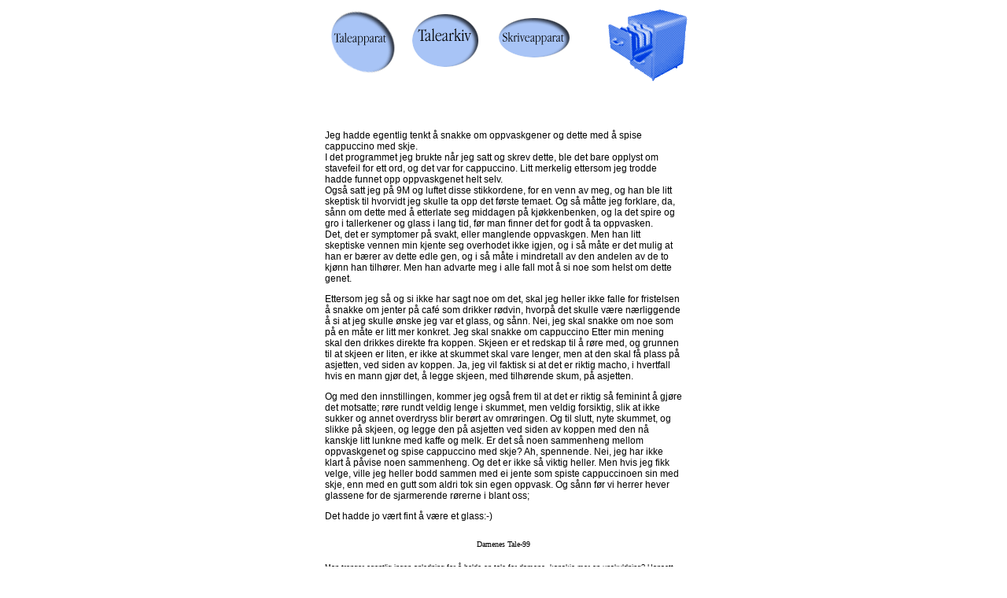

--- FILE ---
content_type: text/html
request_url: https://www.talearkivet.no/taler/damenestale/index.html
body_size: 2986
content:
<html>
<head>
<meta name="description" content="Damenes tale, ingen enkel sak. F&oslash;rste del.">
<meta name="keywords" content="Damenes tale, tale for damene, &aring; holde en tale for damer, cappuccino og bruken av skjeen, oppvaskgenet, gen, gener, oppvask og gener">
<meta http-equiv="Content-Type" content="text/html; charset=iso-8859-1">
<title>Damenes tale</title>
<script language="JavaScript">
<!--
function MM_swapImgRestore() { //v3.0
  var i,x,a=document.MM_sr; for(i=0;a&&i<a.length&&(x=a[i])&&x.oSrc;i++) x.src=x.oSrc;
}

function MM_preloadImages() { //v3.0
  var d=document; if(d.images){ if(!d.MM_p) d.MM_p=new Array();
    var i,j=d.MM_p.length,a=MM_preloadImages.arguments; for(i=0; i<a.length; i++)
    if (a[i].indexOf("#")!=0){ d.MM_p[j]=new Image; d.MM_p[j++].src=a[i];}}
}

function MM_findObj(n, d) { //v3.0
  var p,i,x;  if(!d) d=document; if((p=n.indexOf("?"))>0&&parent.frames.length) {
    d=parent.frames[n.substring(p+1)].document; n=n.substring(0,p);}
  if(!(x=d[n])&&d.all) x=d.all[n]; for (i=0;!x&&i<d.forms.length;i++) x=d.forms[i][n];
  for(i=0;!x&&d.layers&&i<d.layers.length;i++) x=MM_findObj(n,d.layers[i].document); return x;
}

function MM_swapImage() { //v3.0
  var i,j=0,x,a=MM_swapImage.arguments; document.MM_sr=new Array; for(i=0;i<(a.length-2);i+=3)
   if ((x=MM_findObj(a[i]))!=null){document.MM_sr[j++]=x; if(!x.oSrc) x.oSrc=x.src; x.src=a[i+2];}
}
//-->
</script>
<link rel="stylesheet" href="../../min.css" type="text/css">
</head>

<body bgcolor="#FFFFFF" onLoad="MM_preloadImages('../../bilder/piler/pil.jpg','../../bilder/taler/taleapparat_2.gif','../../bilder/taler/talearkiv_2.gif','../../bilder/taler/skriveapparat_2.gif')">
<center>
  <center>
  </center>  <center>
    <table width="460" border="0" height="95" align="center">
      <tr> 
        <td height="95"> <font face="Verdana, Arial, Helvetica, sans-serif" size="2"><a href="../../talearkivet.html" onMouseOut="MM_swapImgRestore()" onMouseOver="MM_swapImage('taleapparat1','','../../bilder/taler/taleapparat_2.gif',1)"><img name="taleapparat1" border="0" src="../../bilder/taler/taleapparat.gif" width="105" height="93"></a> 
          </font> </td>
        <td height="95"> <font face="Verdana, Arial, Helvetica, sans-serif" size="2"> 
          <a href="../../index.html" onMouseOut="MM_swapImgRestore()" onMouseOver="MM_swapImage('Talearkiv1','','../../bilder/taler/talearkiv_2.gif',1)"><img name="Talearkiv1" border="0" src="../../bilder/taler/talearkiv.gif" width="105" height="93"></a> 
          </font> </td>
        <td height="95"> <font face="Verdana, Arial, Helvetica, sans-serif" size="2"><a href="../../skriveapparat.html" onMouseOut="MM_swapImgRestore()" onMouseOver="MM_swapImage('Skriveapparat1','','../../bilder/taler/skriveapparat_2.gif',1)"><img name="Skriveapparat1" border="0" src="../../bilder/taler/skriveapparat.gif" width="105" height="93"></a> 
          </font> </td>
        <td height="95"> 
          <div align="right"><a href="../../index.html"><img src="../../bilder/arkivet.gif" width="140" height="93" border="0"></a></div>
        </td>
      </tr>
    </table>
  </center>
  <table height="55">
    <tr>
      <th scope="col"><script async src="https://pagead2.googlesyndication.com/pagead/js/adsbygoogle.js"></script>
<!-- Tekstmeny -->
<ins class="adsbygoogle"
     style="display:inline-block;width:468px;height:15px"
     data-ad-client="ca-pub-0826412965358529"
     data-ad-slot="6968442854"></ins>
<script>
     (adsbygoogle = window.adsbygoogle || []).push({});
</script>
        &nbsp;</th>
    </tr>
  </table>
</center>
<table width="460" border="0" align="center" height="400" class="normal">
  <tr valign="top"> 
    <td height="320" class="larger"><p>Jeg hadde 
      egentlig tenkt &aring; snakke om oppvaskgener og dette med &aring; spise
      cappuccino med skje. <br>
      I det programmet jeg brukte n&aring;r jeg satt og skrev dette, ble det
      bare opplyst om stavefeil for ett ord, og det var for cappuccino. Litt
      merkelig ettersom jeg trodde hadde funnet opp oppvaskgenet helt selv. <br>
      Ogs&aring; satt jeg p&aring; 9M og luftet disse stikkordene, for en venn 
      av meg, og han ble litt skeptisk til hvorvidt jeg skulle ta opp det f&oslash;rste 
      temaet. Og s&aring; m&aring;tte jeg forklare, da, s&aring;nn om dette 
      med &aring; etterlate seg middagen p&aring; kj&oslash;kkenbenken, og la 
      det spire og gro i tallerkener og glass i lang tid, f&oslash;r man finner 
      det for godt &aring; ta oppvasken.<br>
      Det, det er symptomer p&aring; svakt, eller manglende oppvaskgen. Men 
      han litt skeptiske vennen min kjente seg overhodet ikke igjen, og i s&aring; 
      m&aring;te er det mulig at han er b&aelig;rer av dette edle gen, og i 
      s&aring; m&aring;te i mindretall av den andelen av de to kj&oslash;nn 
      han tilh&oslash;rer. Men han advarte meg i alle fall mot &aring; si noe
      som helst om dette genet.</p>
      <p>Ettersom jeg s&aring; og si ikke har sagt noe om det, skal jeg heller ikke falle for fristelsen &aring; snakke om jenter p&aring; café som drikker r&oslash;dvin, hvorp&aring; det skulle v&aelig;re n&aelig;rliggende &aring; si at jeg skulle &oslash;nske jeg var et glass, og s&aring;nn. Nei, jeg skal snakke om noe som p&aring; en m&aring;te er litt mer konkret. Jeg skal snakke om cappuccino Etter min mening skal den drikkes direkte fra koppen. Skjeen er et redskap til &aring; r&oslash;re med, og grunnen til at skjeen er liten, er ikke at skummet skal vare lenger, men at den skal f&aring; plass p&aring; asjetten, ved siden av koppen. Ja, jeg vil faktisk si at det er riktig macho, i hvertfall hvis en mann gj&oslash;r det, &aring; legge skjeen, med tilh&oslash;rende skum, p&aring; asjetten. </p>
      <p>Og med den innstillingen, kommer jeg ogs&aring; frem til at det er riktig s&aring; feminint &aring; gj&oslash;re det motsatte; r&oslash;re rundt veldig lenge i skummet, men veldig forsiktig, slik at ikke sukker og annet overdryss blir ber&oslash;rt av omr&oslash;ringen. Og til slutt, nyte skummet, og slikke p&aring; skjeen, og legge den p&aring; asjetten ved siden av koppen med den n&aring; kanskje litt lunkne med kaffe og melk. Er det s&aring; noen sammenheng mellom oppvaskgenet og spise cappuccino med skje? Ah, spennende. Nei, jeg har ikke klart &aring; p&aring;vise noen sammenheng. Og det er ikke s&aring; viktig heller. Men hvis jeg fikk velge, ville jeg heller bodd sammen med ei jente som spiste cappuccinoen sin med skje, enn med en gutt som aldri tok sin egen oppvask. Og s&aring;nn f&oslash;r vi herrer hever glassene for de sjarmerende r&oslash;rerne i blant oss; </p>
      <p>Det hadde jo vært fint &aring; være et glass:-) </p></td>
  </tr>
  <tr valign="middle"> 
    <td> 
      <div align="right"><a href="2.html" onMouseOut="MM_swapImgRestore()" onMouseOver="MM_swapImage('pil','','../../bilder/piler/pil.jpg',1)"></a></div>
    </td>
  </tr>
</table>
<p align="center"><font face="Times New Roman, Times, serif" size="-2">Damenes 
  Tale-99</font></p>
<table width="460" border="0" align="center">
  <tr> 
    <td class="mindre">Man trenger egentlig 
      ingen anledning for &aring; holde en tale for damene, kanskje mer en unskyldning? 
      Uansett, de f&oslash;lgende ord ble fremf&oslash;rt i forbindelse med en
      liten avslutningsmiddag i <a href="http://brummbrumm.mine.nu/~ccb/christbj/ark6/ark6.html" target="external">3&aring;rskurs</a> p&aring; fak.
      for arkitetkur ved NTNU.</td>
  </tr>
</table>
<table width="460" border="0" align="center">
  <tr>
    <td><hr>
    </td>
  </tr>
  <tr>
    <td>
      <div align="center"></div>
    </td>
  </tr>
</table>
<p align="center">&nbsp;</p>

</body>
</html>


--- FILE ---
content_type: text/html; charset=utf-8
request_url: https://www.google.com/recaptcha/api2/aframe
body_size: 266
content:
<!DOCTYPE HTML><html><head><meta http-equiv="content-type" content="text/html; charset=UTF-8"></head><body><script nonce="4q3fmNb1IiAP4E2YBcf4DA">/** Anti-fraud and anti-abuse applications only. See google.com/recaptcha */ try{var clients={'sodar':'https://pagead2.googlesyndication.com/pagead/sodar?'};window.addEventListener("message",function(a){try{if(a.source===window.parent){var b=JSON.parse(a.data);var c=clients[b['id']];if(c){var d=document.createElement('img');d.src=c+b['params']+'&rc='+(localStorage.getItem("rc::a")?sessionStorage.getItem("rc::b"):"");window.document.body.appendChild(d);sessionStorage.setItem("rc::e",parseInt(sessionStorage.getItem("rc::e")||0)+1);localStorage.setItem("rc::h",'1769363765813');}}}catch(b){}});window.parent.postMessage("_grecaptcha_ready", "*");}catch(b){}</script></body></html>

--- FILE ---
content_type: text/css
request_url: https://www.talearkivet.no/min.css
body_size: 288
content:
.normal 
{  
font-family: Verdana, Arial, Helvetica, sans-serif; 
font-size: 11px; 
font-style: normal; 
font-weight: normal; 
font-variant: normal; 
letter-spacing: normal; 
word-spacing: normal
}.normal a:link 
{	color: #333333;}.normal a:visited {	color: #999999;}.normal a:active {	color: #FCF9C7;}.normal a:hover {	color: #A8C4F6;}.liten {  font-family: Verdana, Arial, Helvetica, sans-serif; font-size: 11px; font-style: normal; font-weight: bold}.larger {  font-family: Verdana, Arial, Helvetica, sans-serif; font-size: 12px; font-style: normal; font-weight: normal}.mindre { font-family: Verdana, Arial, Helvetica, sans-serif; font-size: 9px; font-style: normal; font-weight: normal; font-variant: normal; letter-spacing: normal; word-spacing: normal }.normal_kursiv { font-family: Verdana, Arial, Helvetica, sans-serif; font-size: 11px; font-style: italic; font-weight: normal; font-variant: normal; letter-spacing: normal; word-spacing: normal }